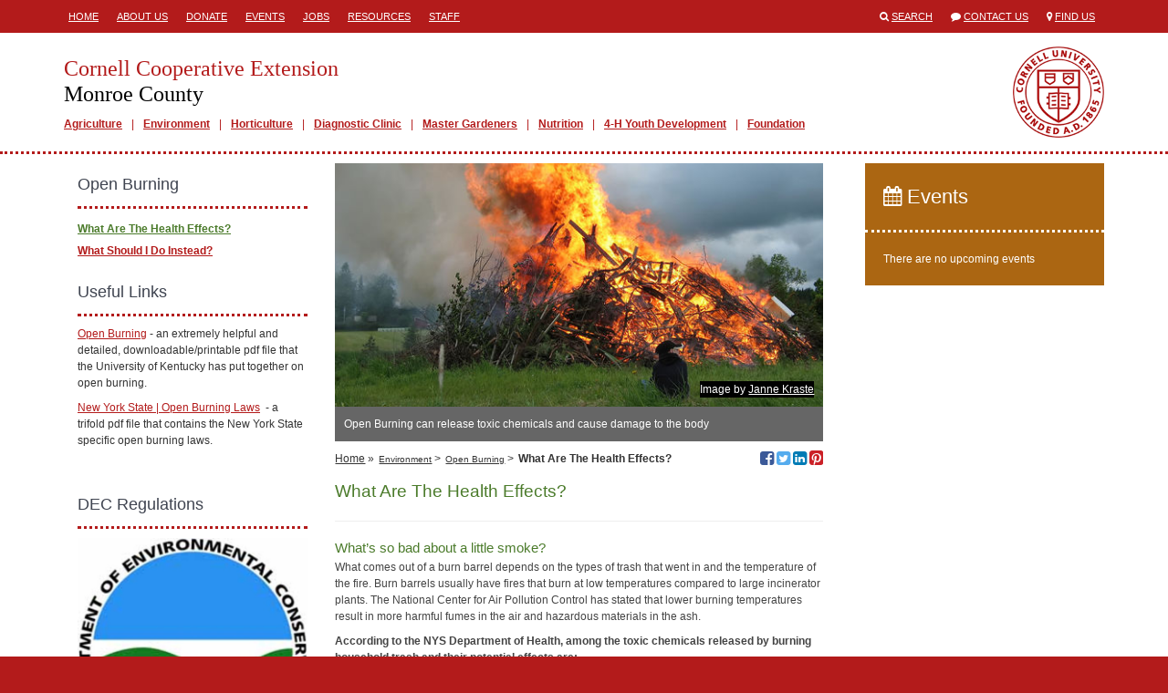

--- FILE ---
content_type: text/html; charset=utf-8
request_url: https://monroe.cce.cornell.edu/environment/open-burning/what-are-the-health-effects
body_size: 20394
content:
<!DOCTYPE html>
<html lang="en">
<head>
  <title>Cornell Cooperative Extension  | What Are The Health Effects?</title>
  <link href="/assets/site-28c74289b8e28d085d9caf54e48c6bf1.css" media="all" rel="stylesheet" />
  <meta content="authenticity_token" name="csrf-param" />
<meta content="fYeKooX2lOwdyB4J/FXkmYkURddEbGiB52OI4ZPdejU=" name="csrf-token" />
  <link rel="shortcut icon" href="/images/favicon.ico" type="image/x-icon" />
  <meta property="og:site_name" content="Cornell Cooperative Extension" />
  <meta property="og:type" content="article" />
  <meta property="fb:app_id" content="538612972987416" />
  <meta http-equiv="X-UA-Compatible" content="IE=edge">
  <meta name="viewport" content="width=device-width, initial-scale=1.0, minimal-ui" />
  <!--[if lt IE 9]>
    <script src="https://oss.maxcdn.com/libs/html5shiv/3.7.0/html5shiv.js"></script>
    <script src="https://oss.maxcdn.com/libs/respond.js/1.4.2/respond.min.js"></script>
  <![endif]-->
    <meta name="id" content="pages/8239" />
  <meta property="og:title" content="What Are The Health Effects?" />
  <meta property="og:url" content="http://monroe.cce.cornell.edu/environment/open-burning/what-are-the-health-effects"/>
  <meta property="og:description" content="
What’s so bad about a little smoke?
	What comes out of a burn barrel depends on the types of trash that went in and the temperature of the fire. Burn barrels usually have fires that burn at low temperatures compared to large incinerator plants. The  National Center for Air Pollution Control ha..." />
    <meta property="og:image" content="https://s3.amazonaws.com/assets.cce.cornell.edu/slides/31771/image/sized/midsummer_bonfire-finland.jpg" />
  <meta name="description" content="
What’s so bad about a little smoke?
	What comes out of a burn barrel depends on the types of trash that went in and the temperature of the fire. Burn barrels usually have fires that burn at low temperatures compared to large incinerator plants. The  National Center for Air Pollution Control ha..." />
    <meta name="publish_date" content="Wed, 24 Jun 2015 23:15:22 EDT" />

</head>
<body class="table-formatting">



<div class="mobile-header visible-sm visible-xs">
  <div class="container">
    <div class="row">
      <div class="col-xs-1">
        <span>
          <i class="fa fa-align-justify"></i>
        </span>
      </div>
      <div class="col-xs-11">
        <a href="/">
          <h1>Cornell Cooperative Extension</h1>
          <h2>Monroe County</h2>
        </a>
      </div>
    </div>
  </div>
</div>
  <div class="mobile-mainmenu" style="display:none;">
    <div class="container">
      <div class="row">
        <div class="col-xs-12">
          <ul>
          <li class="depth1">
            <a class="" href="/agriculture" target="_self">Agriculture</a>
          </li>
          <li class="depth1">
            <a class="" href="/environment" target="_self">Environment</a>
          </li>
          <li class="depth1">
            <a class="" href="/horticulture" target="_self">Horticulture</a>
          </li>
          <li class="depth1">
            <a class="" href="/diagnostic-lab" target="_blank">Diagnostic Clinic</a>
          </li>
          <li class="depth1">
            <a class="" href="/Master-Gardeners" target="_blank">Master Gardeners</a>
          </li>
          <li class="depth1">
            <a class="" href="/nutrition" target="_self">Nutrition</a>
          </li>
          <li class="depth1">
            <a class="" href="/4-h-youth-development" target="_self">4-H Youth Development</a>
          </li>
          <li class="depth1">
            <a class="" href="/foundation" target="_self">Foundation</a>
          </li>
</ul>        </div>
      </div>
    </div>
  </div>

  <div class="header hidden-sm hidden-xs">
    <div class="container">
      <div class="row">
        <div class="col-md-8">
           <div class="headermenu">
            <ul>
          <li class="depth1">
            <a class="" href="/" target="_self">Home</a>
          </li>
          <li class="depth1">
            <a class="" href="/about-us" target="_self">About Us</a>
          </li>
          <li class="depth1">
            <a class="" href="/donate" target="_self">Donate</a>
          </li>
          <li class="depth1">
            <a class="" href="/events" target="_self">Events</a>
          </li>
          <li class="depth1">
            <a class="" href="/jobs" target="_self">Jobs</a>
          </li>
          <li class="depth1">
            <a class="" href="/resources" target="_self">Resources</a>
          </li>
          <li class="depth1">
            <a class="" href="/staff" target="_self">Staff</a>
          </li>
</ul>          </div>
        </div>
        <div class="col-md-4">
          <ul class="engagemenu">
            <li><span class="fa fa-search"></span> <a href="/search">Search</a></li>
            <li><span class="fa fa-comment"></span> <a href="/contact">Contact Us</a></li>
            <li><span class="fa fa-map-marker"></span> <a href="/map">Find Us</a></li>
          </ul>
        </div>
      </div>
    </div>
  </div>

<div class="site" id="pages-show">

  <div class="banner hidden-sm hidden-xs">
    <div class="container">
      <div class="row">
        <div class="col-md-12">
          <div class="branding">
            <a href="/" class="title">
              <h1>Cornell Cooperative Extension</h1>
              <h2>Monroe County</h2>
            </a>
              <div class="mainmenu">
                <ul>
          <li class="depth1">
            <a class="" href="/agriculture" target="_self">Agriculture</a>
          </li>
          <li class="depth1">
            <a class="" href="/environment" target="_self">Environment</a>
          </li>
          <li class="depth1">
            <a class="" href="/horticulture" target="_self">Horticulture</a>
          </li>
          <li class="depth1">
            <a class="" href="/diagnostic-lab" target="_blank">Diagnostic Clinic</a>
          </li>
          <li class="depth1">
            <a class="" href="/Master-Gardeners" target="_blank">Master Gardeners</a>
          </li>
          <li class="depth1">
            <a class="" href="/nutrition" target="_self">Nutrition</a>
          </li>
          <li class="depth1">
            <a class="" href="/4-h-youth-development" target="_self">4-H Youth Development</a>
          </li>
          <li class="depth1">
            <a class="" href="/foundation" target="_self">Foundation</a>
          </li>
</ul>              </div>
          </div>
        </div>
      </div>
    </div>
  </div>

  <div class="main">


    <div class="container">

      






      <div class="row">


          <div class="col-md-9">


            <div class="content col-md-8 col-md-push-4">

              
      <div class="slide">
    <div class="frame">
      <div class="image">
        <img alt="Midsummer bonfire in Finland" src="https://s3.amazonaws.com/assets.cce.cornell.edu/slides/31771/image/sized/midsummer_bonfire-finland.jpg?1465328814" />
      </div>
        <div class="attribution">
          Image by <a href="http://commons.wikimedia.org/wiki/Bonfire#mediaviewer/File:Midsummer_bonfire.jpg" target="_blank">Janne Kraste</a>
        </div>
    </div>
    <div class="caption">
        <p>Open Burning can release toxic chemicals and cause damage to the body</p>
    </div>
  </div>



  <div class="navigation">

    <div class="breadcrumbs">
      <ul>
          <li><a href="/">Home</a> &raquo;</li>
              <li><a class="small" href="/environment">Environment</a> &gt;</li>
              <li><a class="small" href="/environment/open-burning">Open Burning</a> &gt;</li>
        <li><span>What Are The Health Effects?</span></li>
      </ul>
    </div>

    <div class="social">
  <!--<a href="http://www.facebook.com/sharer/sharer.php?u=http%3A%2F%2Fmonroe.cce.cornell.edu%2Fenvironment%2Fopen-burning%2Fwhat-are-the-health-effects" target="_blank" title="Share via Email"><span class="fa fa-envelope-square"></span></a>-->
  <a href="http://www.facebook.com/sharer/sharer.php?u=http%3A%2F%2Fmonroe.cce.cornell.edu%2Fenvironment%2Fopen-burning%2Fwhat-are-the-health-effects" target="_blank" title="Share on Facebook"><span class="fa fa-facebook-square"></span><span class="icon-title">Share on Facebook</span></a>
  <a href="https://twitter.com/share?url=http%3A%2F%2Fmonroe.cce.cornell.edu%2Fenvironment%2Fopen-burning%2Fwhat-are-the-health-effects" target="_blank" title="Share on Twitter"><span class="fa fa-twitter-square"></span><span class="icon-title">Share on Twitter</span></a>
  <a href="http://www.linkedin.com/shareArticle?mini=true&url=http%3A%2F%2Fmonroe.cce.cornell.edu%2Fenvironment%2Fopen-burning%2Fwhat-are-the-health-effects&title=What+Are+The+Health+Effects%3F" target="_blank" title="Share on LinkedIn"><span class="fa fa-linkedin-square"></span><span class="icon-title">Share on LinkedIn</span></a>
    <a href="http://www.pinterest.com/pin/create/button/?url=http%3A%2F%2Fmonroe.cce.cornell.edu%2Fenvironment%2Fopen-burning%2Fwhat-are-the-health-effects&media=https://s3.amazonaws.com/assets.cce.cornell.edu/slides/31771/image/sized/midsummer_bonfire-finland.jpg?1465328814&description=What+Are+The+Health+Effects%3F" target="_blank" title="Share on Pinterest"><span class="fa fa-pinterest-square"></span><span class="icon-title">Share on Pinterest></span></a>
</div>


  </div>


  <h1>What Are The Health Effects?</h1>
  
  <!DOCTYPE html PUBLIC "-//W3C//DTD HTML 4.0 Transitional//EN" "http://www.w3.org/TR/REC-html40/loose.dtd">
<html><body>
<hr>
<h3>What’s so bad about a little smoke?</h3>
<p>
	What comes out of a burn barrel depends on the types of trash that went in and the temperature of the fire. Burn barrels usually have fires that burn at low temperatures compared to large incinerator plants. The  National Center for Air Pollution Control has stated that lower burning temperatures result in more harmful fumes in the air and hazardous materials in the ash.</p>
<p>
	<strong>According to the NYS Department of Health, among the toxic chemicals released by burning household trash and their potential effects are:</strong></p>
<ul>
<li>benzene (induces leukemia)</li>	<li>toluene diisocyanate (causes asthma)</li>	<li>nitrogen oxides (damages lungs)</li>	<li>nitrile compounds (metabolic poisons and carcinogens).</li>
</ul>
<p>
	<strong>Other toxic compounds released from burning trash may include:</strong></p>
<ul>
<li>dioxins and formaldehyde</li>	<li>hydrochloric acid and sulfuric acid</li>	<li>hydrogen cyanide</li>	<li>carbon monoxide</li>	<li>cadmium, lead, and chromium</li>
</ul>
<p>
	<strong>Besides the cancer-causing aspects of these chemicals, some may also cause:</strong></p>
<ul>
<li> eye, nose, and throat irritation</li>	<li>lung irritation and congestion</li>	<li>skin irritations or burns</li>	<li>stomach or intestinal upset</li>	<li>eye damage</li>	<li>headaches or memory loss</li>
</ul>
<p><em>Content
 for this page was written or compiled by CCE of Schuyler County. </em></p>
</body></html>




                
  

  <p class="last-updated">Last updated April 19, 2025</p>


            </div>

              <div class="sidebar left-sidebar col-md-4 col-md-pull-8">
                    <div class="block sidemenu">
  <div class="block-header">
    <h2>Open Burning</h2>
  </div>
  <div class="block-body">
    <ul>
          <li class="depth1">
            <a class="selected" href="/environment/open-burning/what-are-the-health-effects" target="_self">What Are The Health Effects?</a>
          </li>
          <li class="depth1">
            <a class="" href="/environment/open-burning/what-should-i-do-instead" target="_self">What Should I Do Instead?</a>
          </li>
</ul>  </div>
</div>

      <div class="block block-custom ">
      <div class="block-header">
        <h2>
          Useful Links
        </h2>
      </div>
    <div class="block-body">
      <!DOCTYPE html PUBLIC "-//W3C//DTD HTML 4.0 Transitional//EN" "http://www.w3.org/TR/REC-html40/loose.dtd">
<html><body>
<p>
	<a href="https://s3.amazonaws.com/assets.cce.cornell.edu/attachments/928/Open_Burning_University_of_Kentucky.pdf?1404221130" style="font-size: 12px;" target="_blank" rel="noopener">Open Burning</a> - an extremely helpful and detailed, downloadable/printable pdf file that the University of Kentucky has put together on open burning.</p>
<p>
	<a href="https://s3.amazonaws.com/assets.cce.cornell.edu/attachments/929/Open_Burning_NYS.pdf?1404221229" style="font-size: 12px;" target="_blank" rel="noopener">New York State | Open Burning Laws</a>  - a trifold pdf file that contains the New York State specific open burning laws. </p>
</body></html>

    </div>
  </div>

      <div class="block block-custom ">
      <div class="block-header">
        <h2>
          DEC Regulations
        </h2>
      </div>
    <div class="block-body">
      <!DOCTYPE html PUBLIC "-//W3C//DTD HTML 4.0 Transitional//EN" "http://www.w3.org/TR/REC-html40/loose.dtd">
<html><body>
<p>                        <a href="http://www.dec.ny.gov/regs/4261.html" target="_blank" rel="noopener"><img alt="Logo for the NYS Department of Environmental Conservation" src="https://s3.amazonaws.com/assets.cce.cornell.edu/images/547/inline/nys-dec250w.jpg?1390925429" style="width: 252px;" width="250"></a></p>
<p>                        <a href="http://www.dec.ny.gov/chemical/32064.html" target="_blank" rel="noopener">The New York State Department of Environmental Conservation</a> website provides a list of rules and regulations about open fires. </p>
<p>
	<a target="_blank" href="http://www.dec.ny.gov/regs/4261.html" rel="noopener"><img alt="Logo for the NYS Department of Environmental Conservation" src="https://s3.amazonaws.com/assets.cce.cornell.edu/images/547/inline/nys-dec250w.jpg?1390925429" width="250"></a><a href="http://www.dec.ny.gov/chemical/32064.html" target="_blank" rel="noopener">The New York State Department of Environmental Conservation</a> website provides a list of rules and regulations about open fires.</p>
</body></html>

    </div>
  </div>

    

              </div>

          </div>

            <div class="sidebar right-sidebar col-md-3">
                
    <div class="block events-block">
  <div class="block-header">
    <h2><a href="/events"><span class="fa fa-calendar"></span> Events</a></h2>
  </div>
  <div class="block-body">
      <p>There are no upcoming events</p>
  </div>
</div>

  
  

            </div>


      </div>

    </div>

  </div>

</div>

<div class="translate hidden-sm hidden-xs">
  <div class="container">
    <div class="row">
      <div class="col-md-12">
        Translate this page?
        <div id="google_translate_element"></div>
      </div>
    </div>
  </div>
</div>

<div class="footer hidden-sm hidden-xs">
  <div class="container">
    <div class="row">
      <div class="col-md-6">
        <h1>Cornell Cooperative Extension<br />
        Monroe County</h1>
        <p>
            CCE-Monroe County<br />2449 St. Paul Blvd<br />Rochester, NY 14617<br />
            TEL: <a href="tel://5857532550">585-753-2550</a><br />
              FAX: 585-753-2560<br />
            <a href="mailto:Monroe@cornell.edu">Monroe@cornell.edu</a><br />
            Hours: 9:00am-3:00pm M-F
        </p>
        <ul class="social">
            <li><a href="https://www.facebook.com/CCEMonroe" target="_blank"><span class="fa fa-stack"><span class="fa fa-square fa-stack-2x fa-inverse"></span><span class="fa fa-facebook fa-stack-1x"></span></span><span class="icon-title">Visit our Facebook</span></a></li>
            <li><a href="https://twitter.com/ccemonroe" target="_blank"><span class="fa fa-stack"><span class="fa fa-square fa-stack-2x fa-inverse"></span><span class="fa fa-twitter fa-stack-1x"></span></span><span class="icon-title">Visit our Twitter</span></a></li>
            <li><a href="https://www.instagram.com/monroeccextension/" target="_blank"><span class="fa fa-stack"><span class="fa fa-square fa-stack-2x fa-inverse"></span><span class="fa fa-instagram fa-stack-1x"></span></span><span class="icon-title">Visit our Instagram</span></a></li>
            <li><a href="https://www.linkedin.com/company/43350849/" target="_blank"><span class="fa fa-stack"><span class="fa fa-square fa-stack-2x fa-inverse"></span><span class="fa fa-linkedin fa-stack-1x"></span></span><span class="icon-title">Visit our LinkedIn</span></a></li>
        </ul>
      </div>
      <div class="col-md-3">
        <p>
	<a href="/agriculture">Agriculture</a><br>
	<a href="/horticulture">Horticulture</a><br>
	<a href="/horticulture/diagnostic-lab">Diagnostic Lab</a><br>
	<a href="/4h-youth">4H Youth</a><a></a><br>
	<a href="/foundation">Foundation</a>
</p>      </div>
      <div class="col-md-3">
        <p>Hours of Operation:</p><p>9am-3pm Monday-Friday</p>      </div>
    </div>
    <div class="col-md-8 col-md-offset-2">
      <p>If you have a disability and are having trouble accessing information on this website or need materials in an alternate format, contact <a href="mailto:Monroe@cornell.edu">Monroe@cornell.edu</a> for assistance.</p>
      <p><a class="signin" href="/signin">&copy;</a> Copyright 2025. All Rights Reserved.</p>
    </div>
  </div>
</div>


<div class="mobile-footer visible-sm visible-xs">
  <div class="mobile-footer-slide" style="display:none;">
    <ul>
          <li class="depth1">
            <a class="" href="/about-us" target="_self">About Us</a>
          </li>
          <li class="depth1">
            <a class="" href="/donate" target="_self">Donate</a>
          </li>
          <li class="depth1">
            <a class="" href="/jobs" target="_self">Jobs</a>
          </li>
          <li class="depth1">
            <a class="" href="/resources" target="_self">Resources</a>
          </li>
</ul>  </div>
  <ul class="mobile-footer-tray">
        <li><a href="tel:5857532550"><span class="fa fa-phone"></span> CALL</a></li>
    <li><a href="/contact"><span class="fa fa-envelope"></span> CONTACT</a></li>
    <li><a href="/events"><span class="fa fa-calendar"></span> EVENTS</a></li>
    <li><a href="/map"><span class="fa fa-map-marker"></span> FIND US</a></li>
    <li><a href="/search"><span class="fa fa-search"></span> SEARCH</a></li>
    <li><a href="/staff"><span class="fa fa-user"></span> STAFF</a></li>
    <li>
      <div>
        <span class="fa fa-chevron-up"></span>
        MORE
      </div>
    </li>
  </ul>
</div>

<script async src="https://www.googletagmanager.com/gtag/js?id=G-S8P5HZQN6P"></script>
<script>
  window.dataLayer = window.dataLayer || [];
  function gtag(){dataLayer.push(arguments);}
  gtag('js', new Date());
  gtag('config', 'G-S8P5HZQN6P');
</script>

<script>
  (function(i,s,o,g,r,a,m){i['GoogleAnalyticsObject']=r;i[r]=i[r]||function(){
  (i[r].q=i[r].q||[]).push(arguments)},i[r].l=1*new Date();a=s.createElement(o),
  m=s.getElementsByTagName(o)[0];a.async=1;a.src=g;m.parentNode.insertBefore(a,m)
  })(window,document,'script','//www.google-analytics.com/analytics.js','ga');

  ga('create', 'UA-56175946-1', 'monroe.cce.cornell.edu');
  ga('send', 'pageview');
</script>

<script type="text/javascript" async=1>
//(function(p,l,o,w,i,n,g){if(!p[i]){p.GlobalSnowplowNamespace=p.GlobalSnowplowNamespace||[]; p.GlobalSnowplowNamespace.push(i);p[i]=function(){(p[i].q=p[i].q||[]).push(arguments) };p[i].q=p[i].q||[];n=l.createElement(o);g=l.getElementsByTagName(o)[0];n.async=1; n.src=w;g.parentNode.insertBefore(n,g)}}(window,document,"script","https://analytics.mahaplatform.com/js/mt.js","snowplow"));
//snowplow('newTracker', 'mt', 'https://analytics.mahaplatform.com', {
//  appId: 'ccecms',
//  postPath: '/mt/collect',
//  cookieSameSite: 'Lax'
//})
//snowplow('trackPageView');
</script>




<script src="/assets/site-f40d35dec74fe81eb703b5d728d53e95.js"></script>




<script type="text/javascript">
  function googleTranslateElementInit() {
    new google.translate.TranslateElement({pageLanguage: 'en', layout: google.translate.TranslateElement.InlineLayout.SIMPLE, autoDisplay: false}, 'google_translate_element');
  }
</script><script type="text/javascript" src="//translate.google.com/translate_a/element.js?cb=googleTranslateElementInit"></script>


</body>
</html>
